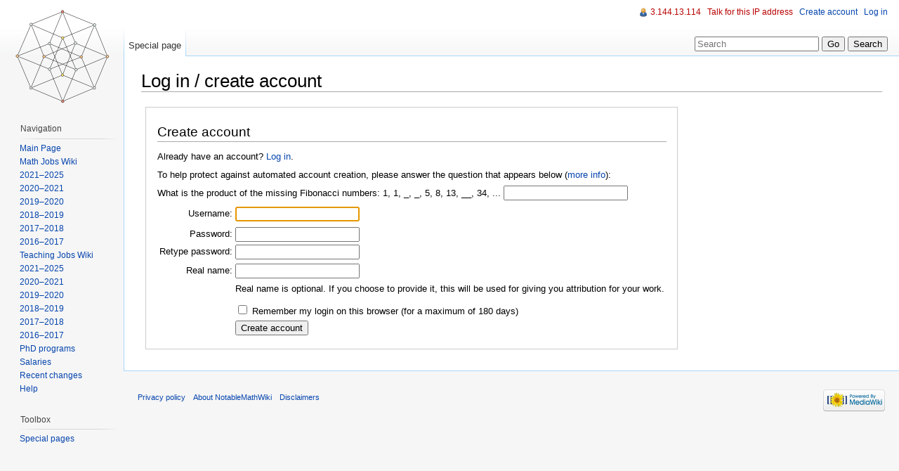

--- FILE ---
content_type: text/html; charset=UTF-8
request_url: http://notable.math.ucdavis.edu/mediawiki-1.21.2/index.php?title=Special:UserLogin&returnto=Mathematics+Jobs+Wiki+2007-2008&returntoquery=diff%3Dprev%26oldid%3D188&type=signup
body_size: 4817
content:
<!DOCTYPE html>
<html lang="en" dir="ltr" class="client-nojs">
<head>
<title>Log in / create account - NotableMathWiki</title>
<meta charset="UTF-8" />
<meta name="generator" content="MediaWiki 1.21.2" />
<meta name="robots" content="noindex,nofollow" />
<link rel="shortcut icon" href="/favicon.ico" />
<link rel="search" type="application/opensearchdescription+xml" href="/mediawiki-1.21.2/opensearch_desc.php" title="NotableMathWiki (en)" />
<link rel="EditURI" type="application/rsd+xml" href="http://notable.math.ucdavis.edu/mediawiki-1.21.2/api.php?action=rsd" />
<link rel="alternate" type="application/atom+xml" title="NotableMathWiki Atom feed" href="/mediawiki-1.21.2/index.php?title=Special:RecentChanges&amp;feed=atom" />
<link rel="stylesheet" href="http://notable.math.ucdavis.edu/mediawiki-1.21.2/load.php?debug=false&amp;lang=en&amp;modules=mediawiki.legacy.commonPrint%2Cshared%7Cskins.vector&amp;only=styles&amp;skin=vector&amp;*" />
<meta name="ResourceLoaderDynamicStyles" content="" />
<style>a:lang(ar),a:lang(ckb),a:lang(fa),a:lang(kk-arab),a:lang(mzn),a:lang(ps),a:lang(ur){text-decoration:none}
/* cache key: wikidb:resourceloader:filter:minify-css:7:7a3748d34e6456ae8d0f053363f745f7 */</style>

<script src="http://notable.math.ucdavis.edu/mediawiki-1.21.2/load.php?debug=false&amp;lang=en&amp;modules=startup&amp;only=scripts&amp;skin=vector&amp;*"></script>
<script>if(window.mw){
mw.config.set({"wgCanonicalNamespace":"Special","wgCanonicalSpecialPageName":"Userlogin","wgNamespaceNumber":-1,"wgPageName":"Special:UserLogin","wgTitle":"UserLogin","wgCurRevisionId":0,"wgArticleId":0,"wgIsArticle":false,"wgAction":"view","wgUserName":null,"wgUserGroups":["*"],"wgCategories":[],"wgBreakFrames":true,"wgPageContentLanguage":"en","wgSeparatorTransformTable":["",""],"wgDigitTransformTable":["",""],"wgDefaultDateFormat":"dmy","wgMonthNames":["","January","February","March","April","May","June","July","August","September","October","November","December"],"wgMonthNamesShort":["","Jan","Feb","Mar","Apr","May","Jun","Jul","Aug","Sep","Oct","Nov","Dec"],"wgRelevantPageName":"Special:UserLogin"});
}</script><script>if(window.mw){
mw.loader.implement("user.options",function(){mw.user.options.set({"ccmeonemails":0,"cols":80,"date":"default","diffonly":0,"disablemail":0,"disablesuggest":0,"editfont":"default","editondblclick":0,"editsection":1,"editsectiononrightclick":0,"enotifminoredits":0,"enotifrevealaddr":0,"enotifusertalkpages":1,"enotifwatchlistpages":0,"extendwatchlist":0,"externaldiff":0,"externaleditor":0,"fancysig":0,"forceeditsummary":0,"gender":"unknown","hideminor":0,"hidepatrolled":0,"imagesize":2,"justify":0,"math":1,"minordefault":0,"newpageshidepatrolled":0,"nocache":0,"noconvertlink":0,"norollbackdiff":0,"numberheadings":0,"previewonfirst":0,"previewontop":1,"quickbar":5,"rcdays":7,"rclimit":50,"rememberpassword":0,"rows":25,"searchlimit":20,"showhiddencats":0,"showjumplinks":1,"shownumberswatching":1,"showtoc":1,"showtoolbar":1,"skin":"vector","stubthreshold":0,"thumbsize":2,"underline":2,"uselivepreview":0,"usenewrc":0,"watchcreations":0,"watchdefault":0,"watchdeletion":0,"watchlistdays":3,
"watchlisthideanons":0,"watchlisthidebots":0,"watchlisthideliu":0,"watchlisthideminor":0,"watchlisthideown":0,"watchlisthidepatrolled":0,"watchmoves":0,"wllimit":250,"variant":"en","language":"en","searchNs0":true,"searchNs1":false,"searchNs2":false,"searchNs3":false,"searchNs4":false,"searchNs5":false,"searchNs6":false,"searchNs7":false,"searchNs8":false,"searchNs9":false,"searchNs10":false,"searchNs11":false,"searchNs12":false,"searchNs13":false,"searchNs14":false,"searchNs15":false});;},{},{});mw.loader.implement("user.tokens",function(){mw.user.tokens.set({"editToken":"+\\","patrolToken":false,"watchToken":false});;},{},{});
/* cache key: wikidb:resourceloader:filter:minify-js:7:5e9d6f662546365d82558dd92b2a2224 */
}</script>
<script>if(window.mw){
mw.loader.load(["mediawiki.page.startup","mediawiki.legacy.wikibits","mediawiki.legacy.ajax"]);
}</script>
<!--[if lt IE 7]><style type="text/css">body{behavior:url("/mediawiki-1.21.2/skins/vector/csshover.min.htc")}</style><![endif]--></head>
<body class="mediawiki ltr sitedir-ltr ns--1 ns-special mw-special-Userlogin page-Special_UserLogin skin-vector action-view vector-animateLayout">
		<div id="mw-page-base" class="noprint"></div>
		<div id="mw-head-base" class="noprint"></div>
		<!-- content -->
		<div id="content" class="mw-body" role="main">
			<a id="top"></a>
			<div id="mw-js-message" style="display:none;"></div>
						<!-- firstHeading -->
			<h1 id="firstHeading" class="firstHeading" lang="en"><span dir="auto">Log in / create account</span></h1>
			<!-- /firstHeading -->
			<!-- bodyContent -->
			<div id="bodyContent">
								<!-- subtitle -->
				<div id="contentSub"></div>
				<!-- /subtitle -->
																<!-- jumpto -->
				<div id="jump-to-nav" class="mw-jump">
					Jump to:					<a href="#mw-navigation">navigation</a>, 					<a href="#p-search">search</a>
				</div>
				<!-- /jumpto -->
								<!-- bodycontent -->
				<div id="mw-content-text">
<div id="signupstart"></div>
<div id="userlogin">

<form name="userlogin2" id="userlogin2" method="post" action="/mediawiki-1.21.2/index.php?title=Special:UserLogin&amp;action=submitlogin&amp;type=signup&amp;returnto=Mathematics+Jobs+Wiki+2007-2008&amp;returntoquery=diff%3Dprev%26oldid%3D188">
	<h2>Create account</h2>
	<p id="userloginlink">Already have an account? <a href="/mediawiki-1.21.2/index.php?title=Special:UserLogin&amp;type=login&amp;returnto=Mathematics+Jobs+Wiki+2007-2008&amp;returntoquery=diff%3Dprev%26oldid%3D188">Log in</a>.</p>
	<div class='captcha'><p>To help protect against automated account creation, please answer the question that appears below (<a href="/wiki/Special:Captcha/help" title="Special:Captcha/help">more info</a>):
</p><p><label for="wpCaptchaWord">What is the product of the missing Fibonacci numbers: 1, 1, _, _, 5, 8, 13, __, 34, ...</label> <input name="wpCaptchaWord" id="wpCaptchaWord" autocomplete="off" tabindex="1" /></p>
<input type="hidden" name="wpCaptchaId" id="wpCaptchaId" value="106314292" /></div>
		<table>
		<tr>
			<td class="mw-label"><label for='wpName2'>Username:</label></td>
			<td class="mw-input">
				<input class="loginText" id="wpName2" tabindex="1" size="20" autofocus="" name="wpName" />			</td>
		</tr>
		<tr>
			<td></td>
			<td class="mw-input">
							</td>
		</tr>
		<tr class="mw-row-password">
			<td class="mw-label"><label for='wpPassword2'>Password:</label></td>
			<td class="mw-input">
<input class="loginPassword" id="wpPassword2" tabindex="3" size="20" type="password" name="wpPassword" />			</td>
		</tr>
			<tr class="mw-row-password">
			<td class="mw-label"><label for='wpRetype'>Retype password:</label></td>
			<td class="mw-input">
				<input class="loginPassword" id="wpRetype" tabindex="5" size="20" type="password" name="wpRetype" />			</td>
		</tr>
		<tr>
										</tr>
				<tr>
					<td class="mw-label"><label for='wpRealName'>Real name:</label></td>
					<td class="mw-input">
						<input type='text' class='loginText' name="wpRealName" id="wpRealName"
							tabindex="7"
							value="" size='20' />
						<div class="prefsectiontip">
							<p>Real name is optional.
If you choose to provide it, this will be used for giving you attribution for your work.
</p>						</div>
					</td>
								</tr>
				<tr>
			<td></td>
			<td class="mw-input">
				<input name="wpRemember" type="checkbox" value="1" id="wpRemember" tabindex="9" />&#160;<label for="wpRemember">Remember my login on this browser (for a maximum of 180 days)</label>			</td>
		</tr>
		<tr>
			<td></td>
			<td class="mw-submit">
				<input type='submit' name="wpCreateaccount" id="wpCreateaccount"
					tabindex="10"
					value="Create account" />
			</td>
		</tr>
	</table>
<input type="hidden" name="wpCreateaccountToken" value="20ef3eb7caae9cc142ae16813b6ffcd0" /></form>
</div>
<div id="signupend"></div>
</div>				<!-- /bodycontent -->
								<!-- printfooter -->
				<div class="printfooter">
				Retrieved from "<a href="http://notable.math.ucdavis.edu/wiki/Special:UserLogin">http://notable.math.ucdavis.edu/wiki/Special:UserLogin</a>"				</div>
				<!-- /printfooter -->
												<!-- catlinks -->
				<div id='catlinks' class='catlinks catlinks-allhidden'></div>				<!-- /catlinks -->
												<div class="visualClear"></div>
				<!-- debughtml -->
								<!-- /debughtml -->
			</div>
			<!-- /bodyContent -->
		</div>
		<!-- /content -->
		<div id="mw-navigation">
			<h2>Navigation menu</h2>
			<!-- header -->
			<div id="mw-head">
				
<!-- 0 -->
<div id="p-personal" role="navigation" class="">
	<h3>Personal tools</h3>
	<ul>
<li id="pt-anonuserpage"><a href="/wiki/User:3.144.13.114" class="new" title="The user page for the IP address you are editing as [.]" accesskey=".">3.144.13.114</a></li><li id="pt-anontalk"><a href="/wiki/User_talk:3.144.13.114" class="new" title="Discussion about edits from this IP address [n]" accesskey="n">Talk for this IP address</a></li><li id="pt-createaccount" class="active"><a href="/mediawiki-1.21.2/index.php?title=Special:UserLogin&amp;returnto=Mathematics+Jobs+Wiki+2007-2008&amp;returntoquery=diff%3Dprev%26oldid%3D188&amp;type=signup">Create account</a></li><li id="pt-anonlogin"><a href="/mediawiki-1.21.2/index.php?title=Special:UserLogin&amp;returnto=Mathematics+Jobs+Wiki+2007-2008&amp;returntoquery=diff%3Dprev%26oldid%3D188" title="You are encouraged to log in; however, it is not mandatory [o]" accesskey="o">Log in</a></li>	</ul>
</div>

<!-- /0 -->
				<div id="left-navigation">
					
<!-- 0 -->
<div id="p-namespaces" role="navigation" class="vectorTabs">
	<h3>Namespaces</h3>
	<ul>
					<li  id="ca-nstab-special" class="selected"><span><a href="/mediawiki-1.21.2/index.php?title=Special:UserLogin&amp;returnto=Mathematics+Jobs+Wiki+2007-2008&amp;returntoquery=diff%3Dprev%26oldid%3D188&amp;type=signup"  title="This is a special page, you cannot edit the page itself">Special page</a></span></li>
			</ul>
</div>

<!-- /0 -->

<!-- 1 -->
<div id="p-variants" role="navigation" class="vectorMenu emptyPortlet">
	<h3 id="mw-vector-current-variant">
		</h3>
	<h3><span>Variants</span><a href="#"></a></h3>
	<div class="menu">
		<ul>
					</ul>
	</div>
</div>

<!-- /1 -->
				</div>
				<div id="right-navigation">
					
<!-- 0 -->
<div id="p-views" role="navigation" class="vectorTabs emptyPortlet">
	<h3>Views</h3>
	<ul>
			</ul>
</div>

<!-- /0 -->

<!-- 1 -->
<div id="p-cactions" role="navigation" class="vectorMenu emptyPortlet">
	<h3><span>Actions</span><a href="#"></a></h3>
	<div class="menu">
		<ul>
					</ul>
	</div>
</div>

<!-- /1 -->

<!-- 2 -->
<div id="p-search" role="search">
	<h3><label for="searchInput">Search</label></h3>
	<form action="/mediawiki-1.21.2/index.php" id="searchform">
				<div>
			<input type="search" name="search" title="Search NotableMathWiki [f]" accesskey="f" id="searchInput" />			<input type="submit" name="go" value="Go" title="Go to a page with this exact name if exists" id="searchGoButton" class="searchButton" />			<input type="submit" name="fulltext" value="Search" title="Search the pages for this text" id="mw-searchButton" class="searchButton" />					<input type='hidden' name="title" value="Special:Search"/>
		</div>
	</form>
</div>

<!-- /2 -->
				</div>
			</div>
			<!-- /header -->
			<!-- panel -->
			<div id="mw-panel">
				<!-- logo -->
					<div id="p-logo" role="banner"><a style="background-image: url(/mediawiki-1.21.2/images/four-cube.png);" href="/wiki/Main_Page"  title="Visit the main page"></a></div>
				<!-- /logo -->
				
<!-- navigation -->
<div class="portal" role="navigation" id='p-navigation'>
	<h3>Navigation</h3>
	<div class="body">
		<ul>
			<li id="n-mainpage"><a href="/wiki/Main_Page" title="Visit the main page [z]" accesskey="z">Main Page</a></li>
			<li id="n-Math-Jobs-Wiki"><a href="/wiki/Mathematics_Jobs_Wiki">Math Jobs Wiki</a></li>
			<li id="n-2021.E2.80.932025"><a href="/wiki/Mathematics_Jobs_Wiki_2021-2025">2021–2025</a></li>
			<li id="n-2020.E2.80.932021"><a href="/wiki/Mathematics_Jobs_Wiki_2020-2021">2020–2021</a></li>
			<li id="n-2019.E2.80.932020"><a href="/wiki/Mathematics_Jobs_Wiki_2019-2020">2019–2020</a></li>
			<li id="n-2018.E2.80.932019"><a href="/wiki/Mathematics_Jobs_Wiki_2018-2019">2018–2019</a></li>
			<li id="n-2017.E2.80.932018"><a href="/wiki/Mathematics_Jobs_Wiki_2017-2018">2017–2018</a></li>
			<li id="n-2016.E2.80.932017"><a href="/wiki/Mathematics_Jobs_Wiki_2016-2017">2016–2017</a></li>
			<li id="n-Teaching-Jobs-Wiki"><a href="/wiki/Mathematics_Jobs_Wiki_(Teaching)">Teaching Jobs Wiki</a></li>
			<li id="n-2021.E2.80.932025"><a href="/wiki/Mathematics_Jobs_Wiki_2021-2025_(Teaching)">2021–2025</a></li>
			<li id="n-2020.E2.80.932021"><a href="/wiki/Mathematics_Jobs_Wiki_2020-2021_(Teaching)">2020–2021</a></li>
			<li id="n-2019.E2.80.932020"><a href="/wiki/Mathematics_Jobs_Wiki_2019-2020_(Teaching)">2019–2020</a></li>
			<li id="n-2018.E2.80.932019"><a href="/wiki/Mathematics_Jobs_Wiki_2018-2019_(Teaching)">2018–2019</a></li>
			<li id="n-2017.E2.80.932018"><a href="/wiki/Mathematics_Jobs_Wiki_2017-2018_(Teaching)">2017–2018</a></li>
			<li id="n-2016.E2.80.932017"><a href="/wiki/Mathematics_Jobs_Wiki_2016-2017_(Teaching)">2016–2017</a></li>
			<li id="n-PhD-programs"><a href="/wiki/Mathematics_PhD_Programs">PhD programs</a></li>
			<li id="n-Salaries"><a href="/wiki/Public_University_Salaries">Salaries</a></li>
			<li id="n-recentchanges"><a href="/wiki/Special:RecentChanges" title="A list of recent changes in the wiki [r]" accesskey="r">Recent changes</a></li>
			<li id="n-help"><a href="/wiki/Help:Contents" title="The place to find out">Help</a></li>
		</ul>
	</div>
</div>

<!-- /navigation -->

<!-- SEARCH -->

<!-- /SEARCH -->

<!-- TOOLBOX -->
<div class="portal" role="navigation" id='p-tb'>
	<h3>Toolbox</h3>
	<div class="body">
		<ul>
			<li id="t-specialpages"><a href="/wiki/Special:SpecialPages" title="A list of all special pages [q]" accesskey="q">Special pages</a></li>
		</ul>
	</div>
</div>

<!-- /TOOLBOX -->

<!-- LANGUAGES -->

<!-- /LANGUAGES -->
			</div>
			<!-- /panel -->
		</div>
		<!-- footer -->
		<div id="footer" role="contentinfo">
							<ul id="footer-places">
											<li id="footer-places-privacy"><a href="/wiki/NotableMathWiki:Privacy_policy" title="NotableMathWiki:Privacy policy">Privacy policy</a></li>
											<li id="footer-places-about"><a href="/wiki/NotableMathWiki:About" title="NotableMathWiki:About">About NotableMathWiki</a></li>
											<li id="footer-places-disclaimer"><a href="/wiki/NotableMathWiki:General_disclaimer" title="NotableMathWiki:General disclaimer">Disclaimers</a></li>
									</ul>
										<ul id="footer-icons" class="noprint">
					<li id="footer-poweredbyico">
						<a href="//www.mediawiki.org/"><img src="/mediawiki-1.21.2/skins/common/images/poweredby_mediawiki_88x31.png" alt="Powered by MediaWiki" width="88" height="31" /></a>
					</li>
				</ul>
						<div style="clear:both"></div>
		</div>
		<!-- /footer -->
		<script>if(window.mw){
mw.loader.state({"site":"loading","user":"missing","user.groups":"ready"});
}</script>
<script>if(window.mw){
mw.loader.load(["mediawiki.special.userlogin.signup","mediawiki.user","mediawiki.page.ready","mediawiki.searchSuggest","mediawiki.hidpi","skins.vector.js"], null, true);
}</script>
<!-- Served in 0.100 secs. -->
	</body>
</html>
